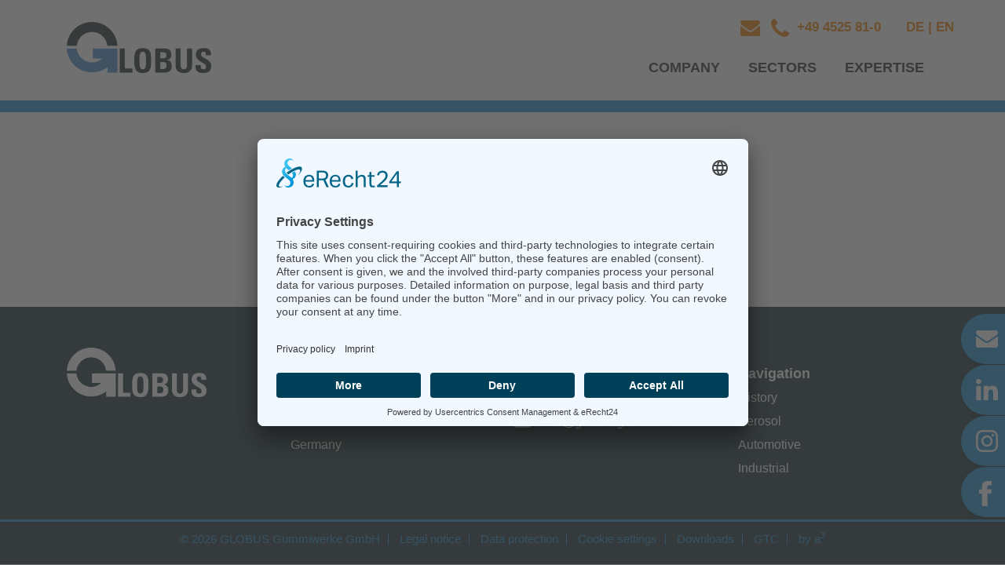

--- FILE ---
content_type: text/html; charset=UTF-8
request_url: https://globus-gummi.de/data-protection.html
body_size: 3376
content:
<!DOCTYPE html>
<html lang="en">
<head>
<meta charset="UTF-8">
<title>Useful information about data protection - GLOBUS Gummiwerke EN</title>
<base href="https://globus-gummi.de/">
<meta name="robots" content="index,follow">
<meta name="description" content="You will find out all of the useful information relating to data protection for GLOBUS Gummiwerke in Ahrensbök here.">
<meta name="viewport" content="width=device-width, initial-scale=1, shrink-to-fit=no">
<link rel="stylesheet" href="assets/css/reset.min.css,bootstrap.min.css,fonts.css,style.css-38528738.css"><script src="assets/js/jquery.min.js-c31f118d.js"></script><link rel="shortcut icon" href="files/layout/img/favicon.ico" type="image/x-icon">
<link rel="stylesheet" href="//maxcdn.bootstrapcdn.com/font-awesome/4.3.0/css/font-awesome.min.css">
<script src="https://privacy-policy-sync.comply-app.com/js/app.js"></script>
<script id="usercentrics-cmp" async data-eu-mode="true" data-settings-id="DhnsUR0st" src="https://app.eu.usercentrics.eu/browser-ui/latest/loader.js"></script>
<script>document.addEventListener("touchstart",function(){},!0)</script>
<script type="text/javascript">function UnCryptMailto(s){var n=0;var r="";for(var i=0;i<s.length;i++){n=s.charCodeAt(i);if(n>=8364){n=128}
r+=String.fromCharCode(n-1)}
return r}
function linkTo_UnCryptMailto(s){location.href=UnCryptMailto(s)}</script>
<!--[if lt IE 9]><script src="assets/html5shiv/js/html5shiv-printshiv.min.js"></script><![endif]-->
</head>
<body id="top" class="mac chrome blink ch131" itemscope itemtype="http://schema.org/WebPage">
<div id="page">
<!-- indexer::stop -->
<nav id="mainNav" class="navbar fixed-top navbar-expand-lg mod_navigation block">
<!--<a href="data-protection.html#skipNavigation4" class="invisible">Skip navigation</a>-->
<div class="container">
<!-- Brand and toggle get grouped for better mobile display -->
<a class="navbar-brand" href="/home.html">
<div class="logo"></div>
</a>
<div class="contactrow">
<div class="lang">
<a href="startseite.html" title="Zur deutschen Seite wechseln">DE</a> |
<a href="home.html" title="Zur englischen Seite wechseln">EN</a>
</div>
<div class="letter_icon">
<a href="javascript:linkTo_UnCryptMailto('nbjmup;jogpAhmpcvt.hvnnj/ef');">
<img src="files/layout/images/icons/letter-orange.svg" height="25" width="25">
</a>
<a href="kontakt.html" class="contact"></a>
</div>
<div class="phone_icon">
<a href="tel:+494525810">
<img src="files/layout/images/icons/phone-orange.svg" height="23" width="23">
</a>
<a class="tel" href="tel:+494525810">&nbsp;+49 4525 81-0</a>
</div>
</div>
<button class="navbar-toggler navbar-toggler-right collapsed" type="button" data-toggle="collapse" data-target="#navbarResponsive" aria-controls="navbarResponsive" aria-expanded="false" aria-label="Toggle navigation">
<span class="sr-only">Toggle navigation</span>
<span class="icon-bar top-bar"></span>
<span class="icon-bar middle-bar"></span>
<span class="icon-bar bottom-bar"></span>
</button>
<div class="collapse navbar-collapse" id="navbarResponsive">
<ul class="navbar-nav text-uppercase ml-auto level_1">
<li class="nav-item submenu sibling first dropdown">
<a href="company.html" title="Company" class="nav-link submenu sibling first dropdown-toggle"  data-toggle="dropdown" role="button"  aria-haspopup="true">
Company
</a>
<a class="caret-dropdown dropdown-toggle" data-toggle="dropdown" role="button" href="#"><b class="caret"></b></a>
<ul class="dropdown-menu level_2">
<li class="first">
<a href="company/history.html" title="Rubber seals since 1906" class="first">
History      		 	</a>
</li>
<li>
<a href="company/core-values.html" title="Responsibility, courage, excellence and respect are the things that drive us">
Core values      		 	</a>
</li>
<li>
<a href="company/sustainability.html" title="Sustainability accompanies our day-to-day actions">
Sustainability      		 	</a>
</li>
<li class="last">
<a href="company/compliance.html" title="Compliance" class="last">
Compliance      		 	</a>
</li>
</ul>
</li>
<li class="nav-item submenu sibling dropdown">
<a href="sectors.html" title="Sectors" class="nav-link submenu sibling dropdown-toggle"  data-toggle="dropdown" role="button"  aria-haspopup="true">
Sectors
</a>
<a class="caret-dropdown dropdown-toggle" data-toggle="dropdown" role="button" href="#"><b class="caret"></b></a>
<ul class="dropdown-menu level_2">
<li class="first">
<a href="sectors/aerosol.html" title="Aerosol sealing solutions for spray cans and pump atomisers" class="first">
Aerosol      		 	</a>
</li>
<li>
<a href="sectors/automotive.html" title="Flat seals, short tube lengths, serrated rings">
Automotive      		 	</a>
</li>
<li class="last">
<a href="sectors/industrial.html" title="Seals, rubber rollers for agriculture, chemical industry, etc." class="last">
Industrial      		 	</a>
</li>
</ul>
</li>
<li class="nav-item submenu sibling last dropdown">
<a href="expertise.html" title="Expertise" class="nav-link submenu sibling last dropdown-toggle"  data-toggle="dropdown" role="button"  aria-haspopup="true">
Expertise
</a>
<a class="caret-dropdown dropdown-toggle" data-toggle="dropdown" role="button" href="#"><b class="caret"></b></a>
<ul class="dropdown-menu level_2">
<li class="first">
<a href="expertise/extrusion.html" title="Extrusion with pin-type and vacuum extruder" class="first">
Extrusion      		 	</a>
</li>
<li>
<a href="expertise/vulcanisation.html" title="Vulcanisation with saturated steam, tempering for post-crosslinking">
Vulcanisation      		 	</a>
</li>
<li>
<a href="expertise/cutting-grinding.html" title="Rubber seal precision grinding and cutting">
Cutting & Grinding      		 	</a>
</li>
<li>
<a href="expertise/quality.html" title="Certified quality management system">
Quality      		 	</a>
</li>
<li>
<a href="expertise/engineering.html" title="Manufacturing processes, seal design">
Engineering      		 	</a>
</li>
<li class="last">
<a href="expertise/support-processes.html" title="The best service because of support processes" class="last">
Support processes      		 	</a>
</li>
</ul>
</li>
</ul>
</div>
</div>
</nav>
<!-- indexer::continue -->
<div id="headbanner"></div>
<div id="stickybutton">
<div id="stickybutton">
<div id="stickybutton">
<div class="sticky-container">
<ul class="sticky">
<!--<li>
<a href="tel:+494525810"><img src="files/layout/images/icons/phone-white.svg" width="32" height="32"></a>
<p><a href="tel:+494525810">Telefon</a></p>
</li>-->
<li>
<div onclick="linkTo_UnCryptMailto( &#039;nbjmup;jogpAhmpcvt.hvnnj/ef&#039;);" style="cursor:pointer;"><img src="files/layout/images/icons/letter-white.svg" width="28" height="28">
<p style="color:#fff;">E-Mail</p></div>
</li>
<li>
<a href="https://de.linkedin.com/company/globus-gummiwerke-gmbh"><img src="files/layout/images/icons/linkedin-white.svg" width="28" height="28"></a>
<p><a href="https://de.linkedin.com/company/globus-gummiwerke-gmbh" target="_blank">LinkedIn</a></p>
</li>
<li>
<a href="https://www.instagram.com/globusgummiwerkegmbh/"><img src="files/layout/images/icons/instagram-white.svg" width="28" height="28"></a>
<p><a href="https://www.instagram.com/globusgummiwerkegmbh/" target="_blank">Instagram</a></p>
</li>
<li>
<a href="https://www.facebook.com/people/Globus-Gummiwerke/61553776353540/"><img src="files/layout/images/icons/facebook-icon-white.svg" width="16" height="28" style="margin-right:17px;margin-left:19px;"></a>
<p><a href="https://www.facebook.com/people/Globus-Gummiwerke/61553776353540/" target="_blank">Facebook</a></p>
</li>
</ul>
</div>
</div>
</div></div>
<section class="mod_article">
<div class="container">
<div class="block row" id="article-331">
<comply-privacy-policy-sync apikey="V3E1HTB-WQZMHET-KZ5X4EF-FMD6X4J"></comply-privacy-policy-sync>
</div>
</div>
</section>
<footer id="footer">
<div class="container">
<div class="row">
<div class="col-lg-3 col-md-12">
<div class="logo"></div>
</div>
<div class="col-lg-3 col-md-5">
<div class="footer-text">
<strong>GLOBUS Gummiwerke GmbH</strong><br>
Bökenbarg 10<br>
23623 Ahrensbök<br>
Germany<br>
</div>
</div>
<div class="col-xl-3 col-lg-2 col-md-4">
<div class="footer-text">
<strong>Contact</strong><br>
<div class="phone">04525 - 81 0</div>
<div class="mail" onclick="linkTo_UnCryptMailto( &#039;nbjmup;jogpAhmpcvt.hvnnj/ef&#039;);" style="cursor:pointer;"><img src="files/content/Ansprechpartner/mail_footer.jpg"></div>
</div>
</div>
<div class="col-xl-3 col-lg-2 col-md-3">
<div class="footer-text">
<strong>Navigation</strong><br>
<a href="company/history.html" title="Rubber seals since 1906">History</a><br>
<a href="sectors/aerosol.html" title="Aerosol sealing solutions for spray cans and pump atomisers">Aerosol</a><br>
<a href="sectors/automotive.html" title="Flat seals, short tube lengths, serrated rings">Automotive</a><br>
<a href="sectors/industrial.html" title="Seals, rubber rollers for agriculture, chemical industry, etc.">Industrial</a><br>
</div>
</div>
</div>
</div>
<div class="footer-bottom">
<div class="container">
<div class="row">
<div class="col-md-12 text-center">
<ul>
<li>© 2026 GLOBUS Gummiwerke GmbH</li>
<li><a href="legal-notice.html" title="Useful information about the legal notice">Legal notice</a></li>
<li><a href="data-protection.html" title="Useful information about data protection">Data protection</a></li>
<li><a onclick="UC_UI.showSecondLayer();" style="cursor:pointer;">Cookie settings</a></li>
<li><a href="downloads-en.html" title="Certificates, documents and useful information">Downloads</a></li>
<!--<li>&#123;&#123;link::79&#125;&#125;</li>-->
<li><a href="GTC.pdf" target="_blank" title="GTC">GTC</a></li>
<li><a href="https://www.agenturhoch3.de/" target="_blank">by a<sup>3</sup></a></li>
</ul>
</div>
</div>
</div>
</div>
</footer>
<script src="files/layout/js/jquery.min.js?v=621cd502"></script><script src="files/layout/js/bootstrap.min_1.js?v=621cd502"></script><script src="files/layout/js/jquery.matchHeight.min.js?v=e1ca2a4d"></script><script src="files/layout/js/init.js?v=2cd2acf8"></script></div>
</body>
</html>

--- FILE ---
content_type: image/svg+xml
request_url: https://globus-gummi.de/files/layout/images/icons/phone-orange.svg
body_size: 1425
content:
<svg id="Capa_1" data-name="Capa 1" xmlns="http://www.w3.org/2000/svg" viewBox="0 0 402 402"><defs><style>.cls-1{fill:#f39325;}</style></defs><title>phone-orange</title><path class="cls-1" d="M401.1,311.5c-1.1-3.4-8.4-8.5-21.7-15.1-3.6-2.1-8.8-4.9-15.4-8.6s-12.7-7-18.1-10-10.5-6-15.3-8.8c-.8-.6-3.1-2.2-7.1-5a74.86,74.86,0,0,0-10.1-6.1,19.3,19.3,0,0,0-8.1-2c-3.8,0-8.6,2.7-14.3,8.1a139.82,139.82,0,0,0-15.7,17.7,175.44,175.44,0,0,1-15.1,17.7c-5.3,5.4-9.7,8.1-13.1,8.1a20.08,20.08,0,0,1-6.4-1.4c-2.6-1-4.5-1.8-5.9-2.4s-3.6-2-6.8-4-5-3.1-5.4-3.3c-26.1-14.5-48.4-31-67.1-49.7s-35.2-41-49.7-67.1q-.3-.6-3.3-5.4c-2-3.2-3.3-5.5-4-6.9a43.45,43.45,0,0,1-2.4-5.9,20.65,20.65,0,0,1-1.4-6.4c0-3.4,2.7-7.8,8.1-13.1a163.4,163.4,0,0,1,17.7-15.1,139.82,139.82,0,0,0,17.7-15.7c5.4-5.7,8.1-10.5,8.1-14.3a18.61,18.61,0,0,0-2-8.1,79.4,79.4,0,0,0-6.1-10.1c-2.8-4-4.4-6.4-5-7.1-2.9-4.8-5.8-9.8-8.8-15.3s-6.4-11.5-10-18.1-6.5-11.8-8.6-15.4C99,9.2,93.9,2,90.5.9a15.08,15.08,0,0,0-6-.9C79.4,0,72.7,1,64.4,2.9a113.77,113.77,0,0,0-19.6,6q-14.25,6-30.3,34.8C4.9,61.6,0,79.3,0,96.8a106,106,0,0,0,1,15,130.25,130.25,0,0,0,3.6,16.4c1.7,6.1,3.1,10.6,4.1,13.6s3,8.2,5.9,15.8,4.6,12.3,5.1,14a263.3,263.3,0,0,0,23.7,50q22.5,36.6,61.5,75.5t75.5,61.5a263.3,263.3,0,0,0,50,23.7c1.7.6,6.4,2.3,14,5.1s12.9,4.8,15.8,5.9,7.5,2.4,13.6,4.1a134.17,134.17,0,0,0,16.4,3.6,106,106,0,0,0,15,1q26.25,0,53.1-14.6c19.2-10.7,30.8-20.7,34.8-30.3a113.77,113.77,0,0,0,6-19.6c1.9-8.3,2.9-15,2.9-20.1A14.86,14.86,0,0,0,401.1,311.5Z" transform="translate(0 0)"/></svg>

--- FILE ---
content_type: text/javascript
request_url: https://globus-gummi.de/files/layout/js/init.js?v=2cd2acf8
body_size: 6603
content:
$( document ).ready(function() {	
	
	 if ($('.same-height').length > 0) {
    	$('.same-height').matchHeight();
    }
    
    	// Der Back-Button wird erzeugt und vor dem Ende des body eingebunden
	var back_to_top_button = ['<a href="#top" class="back-to-top">Nach oben</a>'].join("");
	$("body").append(back_to_top_button)

	// Der Button wird ausgeblendet
	$(".back-to-top").hide();
	
	$('.back-to-top').click(function () { // Klick auf den Button
		$('body,html').animate({
			scrollTop: 0
		}, 800);
		return false;
	});
	
	$('.maillink').click(function () { // Klick auf Mail
		var address = $(this).attr('dir');
		location.href=UnCryptMailto( address );
	});
	
  
   $(window).scroll(function () {
	if ($(this).scrollTop() > 100) { // Wenn 100 Pixel gescrolled wurde
		$("#mainNav").addClass("navbar-shrink");
		
		if($(window).width() < 450){
		/*	$('.sticky-container').fadeOut();*/
		}

	} else {
		$("#mainNav").removeClass("navbar-shrink");
		
		if($(window).width() < 450){
	/*	$('.sticky-container').fadeIn();*/
		}
	}
	if ($(this).scrollTop() > 1000) { // Wenn 1000 Pixel gescrolled wurde
		$('.back-to-top').fadeIn();
	} else {
		$('.back-to-top').fadeOut();
	}
  });
  
 
  
  	//Counter
	if($(".counter__number").length > 0){	
		var a = 0;
		$(window).scroll(function() {

		  var oTop = $('.facts-section').offset().top - window.innerHeight;
          var num;
		  if (a == 0 && $(window).scrollTop() > oTop) {
			$('.counter__number').each(function() {
			  var $this = $(this),
				countTo = $this.attr('data-count');
			  $({
				countNum: $this.text()
			  }).animate({
				  countNum: countTo
				},

				{
				  duration: 2000,
				  easing: 'swing',
				  step: function() {
					//$this.text(Math.floor(this.countNum));
          
                    num = Math.ceil(this.countNum).toString();
                    if(Number(num) > 999){
                      while (/(\d+)(\d{3})/.test(num)) {
                      num = num.replace(/(\d+)(\d{3})/, '$1' + '.' + '$2');
                      }
                    }
                    $this.text(num);
				  },
				  complete: function() {
					//$this.text(this.countNum);
          			$this.text(num);
				  }

				});
			});
			a = 1;
		  }

		});
	}
    
  
    if($("#slider .carousel").length > 0){	
    	var myCarousel = $("#myCarousel.carousel");
		var indicators = $("#myCarousel .carousel-indicators"); 
		myCarousel.find(".carousel-inner").children(".carousel-item").each(function(index) {
			(index === 0) ? 
			indicators.append("<li data-target='#myCarousel' data-slide-to='"+index+"' class='active'></li>") : 
			indicators.append("<li data-target='#myCarousel' data-slide-to='"+index+"'></li>");
		}); 
		$('#slider .carousel').carousel({
			interval: 6000
		});
		$("#slider .carousel-inner .carousel-item").first().addClass("active");
		
	
		if($("#myCarousel .carousel-inner .carousel-item").length < 2){
			$("#myCarousel ol.carousel-indicators").hide();
		}
	}
	
	
	
 if($(".reference_slider_").length > 0){
	  	$(".reference_slider_").each(function() { 
	  		var myCarouselID = $(this).find(".reference-number").attr('alt');
	  	var indicators = $(".reference_slider_" + myCarouselID + " .carousel-indicators"); 
	  		$(this).attr("id", "reference_slider_" + myCarouselID);
	  		var referenceID = $(this).addClass("reference_slider_" + myCarouselID);
	  		

	  		 var myCarousel = $(".reference_slider_" + myCarouselID + ".carousel");
				
					myCarousel.find(".carousel-inner").children(".carousel-item").each(function(index) {
			(index === 0) ? 
			indicators.append("<li data-target='"+referenceID+"' data-slide-to='"+index+"' class='active'></li>") : 
			indicators.append("<li data-target='"+referenceID+"' data-slide-to='"+index+"'></li>");
		}); 
		
				$('.reference_slider_' + myCarouselID).carousel({
					interval: 6000
				});
				$(".reference_slider_" + myCarouselID + " .carousel-inner .carousel-item").first().addClass("active");
				

				
				if($(".reference_slider_" + myCarouselID + " .carousel-inner .carousel-item").length > 1){
					$(".reference_slider_" + myCarouselID + " .carousel-inner").after(
					'<a class="carousel-control-prev" href="#reference_slider_' + myCarouselID + '" role="button" data-slide="prev">	 <span class="carousel-control-prev-icon" aria-hidden="true"></span><span class="sr-only">Previous</span></a><a class="carousel-control-next" href="#reference_slider_' + myCarouselID + '" role="button" data-slide="next"><span class="carousel-control-next-icon" aria-hidden="true"></span><span class="sr-only">Next</span></a>');
				}
				
				
	
	  	});
	  	
	}
	
		$('.select.jobart').on('change', function(){
		   var selected = $('.select.jobart option:selected').val();

		   if(selected == 'fachkraft'){
		   		$('.select.job-fachkraft').show();
		   		$('.select.ausbildung').hide();
		   }
		   else if(selected == 'ausbildung'){
		   		$('.select.ausbildung').show();
		   		$('.select.job-fachkraft').hide();
		   }

		});
		
	if($("#image-slider .carousel").length > 0){	
		$('#image-slider .carousel').carousel({
	        interval: 5000
	    });
	    $("#image-slider .carousel-inner .carousel-item").first().addClass("active");
		}
	
		if($('#imageCarousel').length > 0){	
			$('#imageCarousel').on('slide.bs.carousel', function (e) {
	
			    var $e = $(e.relatedTarget);
			    var idx = $e.index();
			    var itemsPerSlide = 4;
			    var totalItems = $('#imageCarousel .carousel-item').length;
			    
			    if (idx >= totalItems-(itemsPerSlide-1)) {
			        var it = itemsPerSlide - (totalItems - idx);
			        for (var i=0; i<it; i++) {
			        	
			        	
			            // append slides to end
			            if (e.direction=="left") {
			                $('#imageCarousel .carousel-item').eq(i).appendTo('#imageCarousel .carousel-inner');
			            }
			           else {
			   
			                $('#imageCarousel .carousel-item').eq(0).appendTo('#imageCarousel .carousel-inner');
			            }
			           
			        }
			    }
			});
			
	}
	
	if($('.applicationform').length > 0) {
		var text = $('#ctrl_38').attr('placeholder');
		$('#ctrl_38').one('focus', function() {
	    	$(this).text(text + ' ')
		})
		var text_2 = $('#ctrl_39').attr('placeholder');
		$('#ctrl_39').one('focus', function() {
	    	$(this).text(text_2 + ' ')
		})
		var text_3  = $('#ctrl_40').attr('placeholder');
		$('#ctrl_40').one('focus', function() {
	    	$(this).text(text_3 + ' ')
		})
	}
    
});   

--- FILE ---
content_type: image/svg+xml
request_url: https://globus-gummi.de/files/layout/images/icons/linkedin-white.svg
body_size: 773
content:
<svg id="Capa_1" data-name="Capa 1" xmlns="http://www.w3.org/2000/svg" viewBox="0 0 438.54 419.12"><defs><style>.cls-1{fill:#fff;}</style></defs><title>linkedin-white</title><rect class="cls-1" x="5.42" y="136.19" width="94.22" height="282.93"/><path class="cls-1" d="M408.84,171.74q-29.68-32.4-78.51-32.41a113.17,113.17,0,0,0-32.69,4.43,74.12,74.12,0,0,0-24.84,12.42A121.66,121.66,0,0,0,256.67,171a122.89,122.89,0,0,0-11.14,15.11V145.89H151.6l.28,13.71q.3,13.71.29,84.51t-.57,184.72h93.93V270.94q0-14.55,3.14-23.12a60.61,60.61,0,0,1,18.13-24.41q12.13-9.85,30.13-9.86,24.54,0,36.11,17t11.57,47V428.82h93.93V266.66Q438.53,204.14,408.84,171.74Z" transform="translate(0 -9.71)"/><path class="cls-1" d="M53.1,9.71q-23.68,0-38.4,13.85T0,58.53Q0,79.37,14.27,93.36t37.69,14h.57q24,0,38.69-14t14.42-34.83q-.28-21.14-14.57-35T53.1,9.71Z" transform="translate(0 -9.71)"/></svg>

--- FILE ---
content_type: image/svg+xml
request_url: https://globus-gummi.de/files/layout/images/icons/angle-top-white.svg
body_size: 874
content:
<?xml version="1.0" encoding="utf-8"?>
<!-- Generator: Adobe Illustrator 16.0.0, SVG Export Plug-In . SVG Version: 6.00 Build 0)  -->
<!DOCTYPE svg PUBLIC "-//W3C//DTD SVG 1.1//EN" "http://www.w3.org/Graphics/SVG/1.1/DTD/svg11.dtd">
<svg version="1.1" id="Ebene_1" xmlns="http://www.w3.org/2000/svg" xmlns:xlink="http://www.w3.org/1999/xlink" x="0px" y="0px"
	 width="200px" height="100px" viewBox="150 350 200 100" enable-background="new 150 350 200 100" xml:space="preserve">
<path fill="#FFFFFF" d="M320.468,449.293c-1.468,0-2.766-0.564-3.896-1.693L250,381.028L183.429,447.6
	c-1.13,1.129-2.428,1.693-3.896,1.693c-1.468,0-2.766-0.564-3.896-1.693l-8.469-8.471c-1.13-1.129-1.695-2.428-1.695-3.895
	c0-1.469,0.565-2.768,1.695-3.896l78.937-78.938c1.13-1.129,2.428-1.693,3.896-1.693c1.469,0,2.767,0.564,3.896,1.693l78.938,78.938
	c1.13,1.129,1.693,2.428,1.693,3.895c0,1.469-0.563,2.768-1.693,3.896l-8.47,8.471C323.235,448.729,321.937,449.293,320.468,449.293
	z"/>
</svg>


--- FILE ---
content_type: image/svg+xml
request_url: https://globus-gummi.de/files/layout/images/icons/phone-white.svg
body_size: 1808
content:
<?xml version="1.0" encoding="utf-8"?>
<!-- Generator: Adobe Illustrator 23.1.0, SVG Export Plug-In . SVG Version: 6.00 Build 0)  -->
<svg version="1.1" id="Capa_1" xmlns="http://www.w3.org/2000/svg" xmlns:xlink="http://www.w3.org/1999/xlink" x="0px" y="0px"
	 viewBox="0 0 402 402" style="enable-background:new 0 0 402 402;" xml:space="preserve">
<style type="text/css">
	.st0{fill:#FFFFFF;}
</style>
<g>
	<path class="st0" d="M401.1,311.5c-1.1-3.4-8.4-8.5-21.7-15.1c-3.6-2.1-8.8-4.9-15.4-8.6c-6.7-3.6-12.7-7-18.1-10
		c-5.4-3-10.5-6-15.3-8.8c-0.8-0.6-3.1-2.2-7.1-5c-4-2.8-7.4-4.8-10.1-6.1c-2.8-1.3-5.5-2-8.1-2c-3.8,0-8.6,2.7-14.3,8.1
		c-5.7,5.4-10.9,11.3-15.7,17.7c-4.8,6.4-9.8,12.3-15.1,17.7c-5.3,5.4-9.7,8.1-13.1,8.1c-1.7,0-3.9-0.5-6.4-1.4
		c-2.6-1-4.5-1.8-5.9-2.4c-1.3-0.7-3.6-2-6.8-4c-3.2-2-5-3.1-5.4-3.3c-26.1-14.5-48.4-31-67.1-49.7c-18.6-18.7-35.2-41-49.7-67.1
		c-0.2-0.4-1.3-2.2-3.3-5.4c-2-3.2-3.3-5.5-4-6.9c-0.7-1.3-1.5-3.3-2.4-5.9s-1.4-4.7-1.4-6.4c0-3.4,2.7-7.8,8.1-13.1
		c5.4-5.3,11.3-10.4,17.7-15.1c6.4-4.8,12.3-10,17.7-15.7c5.4-5.7,8.1-10.5,8.1-14.3c0-2.7-0.7-5.4-2-8.1c-1.3-2.8-3.4-6.1-6.1-10.1
		c-2.8-4-4.4-6.4-5-7.1c-2.9-4.8-5.8-9.8-8.8-15.3c-3-5.4-6.4-11.5-10-18.1c-3.6-6.7-6.5-11.8-8.6-15.4C99,9.2,93.9,2,90.5,0.9
		c-1.3-0.6-3.3-0.9-6-0.9C79.4,0,72.7,1,64.4,2.9c-8.3,1.9-14.8,3.9-19.6,6c-9.5,4-19.6,15.6-30.3,34.8C4.9,61.6,0,79.3,0,96.8
		c0,5.1,0.3,10.1,1,15c0.7,4.9,1.9,10.3,3.6,16.4c1.7,6.1,3.1,10.6,4.1,13.6c1,2.9,3,8.2,5.9,15.8c2.9,7.6,4.6,12.3,5.1,14
		c6.7,18.7,14.6,35.3,23.7,50c15,24.4,35.5,49.5,61.5,75.5c26,26,51.2,46.5,75.5,61.5c14.7,9.1,31.3,17,50,23.7
		c1.7,0.6,6.4,2.3,14,5.1c7.6,2.9,12.9,4.8,15.8,5.9c2.9,1,7.5,2.4,13.6,4.1c6.1,1.7,11.6,2.9,16.4,3.6c4.9,0.7,9.9,1,15,1
		c17.5,0,35.2-4.9,53.1-14.6c19.2-10.7,30.8-20.7,34.8-30.3c2.1-4.8,4.1-11.3,6-19.6c1.9-8.3,2.9-15,2.9-20.1
		C402,314.8,401.7,312.8,401.1,311.5z"/>
</g>
</svg>


--- FILE ---
content_type: image/svg+xml
request_url: https://globus-gummi.de/files/layout/images/icons/facebook-icon-white.svg
body_size: 191
content:
<?xml version="1.0" encoding="UTF-8"?>
<svg id="a" data-name="Layer 1" xmlns="http://www.w3.org/2000/svg" viewBox="0 0 24.9 49.8">
  <path d="m16.5,16.6v-4.9c0-2.2.5-3.4,4-3.4h4.3V0h-7.2C8.7,0,5.8,4.1,5.8,11.1v5.5H0v8.3h5.8v24.9h10.8v-25h7.3l1-8.3h-8.4v.1Z" style="fill: #fff;"/>
</svg>

--- FILE ---
content_type: image/svg+xml
request_url: https://globus-gummi.de/files/layout/images/icons/letter-orange.svg
body_size: 1038
content:
<svg id="Capa_1" data-name="Capa 1" xmlns="http://www.w3.org/2000/svg" viewBox="0 0 511.7 402"><defs><style>.cls-1{fill:#f39325;}</style></defs><title>letter-orange</title><path class="cls-1" d="M49.1,178.7c6.5,4.6,26,18.1,58.5,40.7s57.5,39.9,74.8,52.1c1.9,1.3,5.9,4.2,12.1,8.7s11.3,8.1,15.4,10.9,9,5.9,14.8,9.3a88.1,88.1,0,0,0,16.4,7.7,45.68,45.68,0,0,0,14.3,2.6h.6a46.18,46.18,0,0,0,14.3-2.6,88.1,88.1,0,0,0,16.4-7.7c5.8-3.4,10.8-6.5,14.8-9.3s9.2-6.4,15.4-10.9,10.2-7.4,12.1-8.7q26.25-18.3,133.6-92.8a135,135,0,0,0,34.8-35.1c9.3-13.7,14-28.1,14-43.1a43.68,43.68,0,0,0-13.6-32.3c-9-8.9-19.7-13.4-32.1-13.4H45.7c-14.7,0-25.9,4.9-33.8,14.8S0,91.9,0,106.8c0,12,5.2,25,15.7,39S37.3,170.7,49.1,178.7Z" transform="translate(0 -54.8)"/><path class="cls-1" d="M483.1,209.3q-93.6,63.45-142.2,98.5c-10.8,8-19.6,14.2-26.4,18.7s-15.7,9-27,13.7-21.7,7-31.4,7h-.6c-9.7,0-20.2-2.3-31.4-7s-20.2-9.2-27-13.7-15.6-10.7-26.4-18.7q-38.55-28.2-141.9-98.5A153.56,153.56,0,0,1,0,184.4V411.1a44.26,44.26,0,0,0,13.4,32.3,44.1,44.1,0,0,0,32.3,13.4H466a45.75,45.75,0,0,0,45.7-45.7V184.4A160.35,160.35,0,0,1,483.1,209.3Z" transform="translate(0 -54.8)"/></svg>